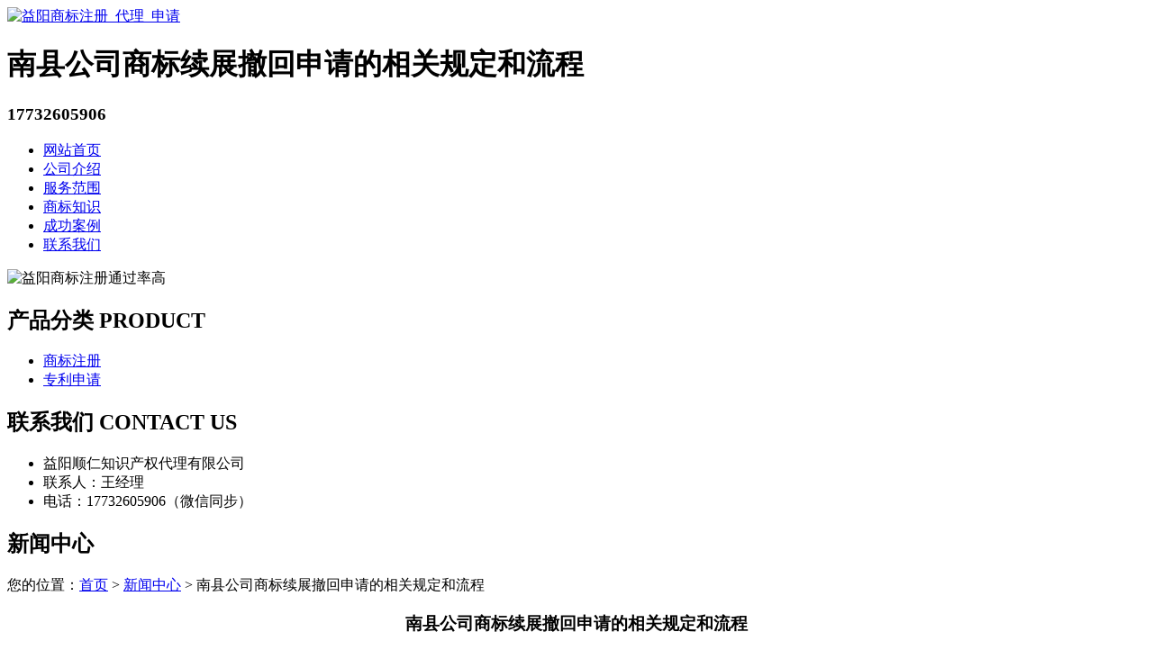

--- FILE ---
content_type: text/html; charset=utf-8
request_url: http://www.yysbzc.cn/article/20240407150602.html
body_size: 2772
content:
<!DOCTYPE html PUBLIC "-//W3C//DTD XHTML 1.0 Transitional//EN" "http://www.w3.org/TR/xhtml1/DTD/xhtml1-transitional.dtd">
<html xmlns="http://www.w3.org/1999/xhtml">
<head>
<meta http-equiv="Content-Type" content="text/html; charset=utf-8" />
<title>南县公司商标续展撤回申请的相关规定和流程 - 益阳顺仁知识产权代理有限公司</title>
<link rel="stylesheet" type="text/css" href="http://www.yysbzc.cn/templets/default/css/style.css"/>
</head>
<body>
<div class="tou">
  <div class="wrap">
    <div class="toutop">
      <div class="logo"> <a href="http://www.yysbzc.cn"><img src="http://www.yysbzc.cn/templets/default/images/logo.jpg" alt="益阳商标注册_代理_申请" /></a>
        <h1>南县公司商标续展撤回申请的相关规定和流程</h1>
      </div>
      <div class="rexian">
        <h3>17732605906</h3>
      </div>
      <div class="clear"></div>
    </div>
    <ul class="nav">
                  <li><a href="http://www.yysbzc.cn/" title="网站首页">网站首页</a></li>
            <li><a href="http://www.yysbzc.cn/article/about.html" title="公司介绍">公司介绍</a></li>
            <li><a href="http://www.yysbzc.cn/category/chanpin/" title="服务范围">服务范围</a></li>
            <li><a href="http://www.yysbzc.cn/category/news/" title="商标知识">商标知识</a></li>
            <li><a href="http://www.yysbzc.cn/article/anli.html" title="成功案例">成功案例</a></li>
            <li><a href="http://www.yysbzc.cn/article/contact.html" title="联系我们">联系我们</a></li>
            <div class="clear"></div>
    </ul>
    <div class="clear"></div>
  </div>
</div>
<div class="banner"> <img src="http://www.yysbzc.cn/templets/default/images/banner1.jpg" alt="益阳商标注册通过率高" /> </div><div class="wrap">
  <div class="main"> <div class="left">
  <div  class="list">
    <h2><a>产品分类  PRODUCT</a></h2>
    <ul>
                        <li><a href="http://www.yysbzc.cn/category/sbzc/">商标注册</a></li>
            <li><a href="http://www.yysbzc.cn/category/zlsq/">专利申请</a></li>
                  <div class="clear"></div>
    </ul>
  </div>
  <div class="clear"></div>
  <div class="lianxi">
    <h2><a>联系我们 CONTACT  US</a></h2>
    <ul>
      <li>益阳顺仁知识产权代理有限公司</li>
<li>联系人：王经理</li>
<li>电话：17732605906（微信同步）</li>
      <div class="clear"></div>
    </ul>
    <div class="clear"></div>
  </div>
</div>    <div class="right">
      <div class="company">
        <div class="tit">
          <h2>新闻中心</h2>
          <div class="weizhi">您的位置：<a href="http://www.yysbzc.cn">首页</a> > <a href="http://www.yysbzc.cn/category/news/">新闻中心</a> > 南县公司商标续展撤回申请的相关规定和流程</div>
          <div class="clear"></div>
        </div>
        <div class="xinwenjieshao">
          <center>
            <h3>南县公司商标续展撤回申请的相关规定和流程</h3>
            <h4>作者：益阳顺仁知识产权代理有限公司  时间：2024-04-29 08:05:46</h4>
          </center>
          <p><p>一、为何需要撤回商标续展申请</p><p>南县公司在提交商标续展申请后，可能会因为各种原因需要撤回申请。比如，公司战略调整不再需要该商标，或者发现有其他更适合的<a href="http://www.yysbzc.cn/">益阳商标注册</a>选择等。在这些情况下，南县公司可以考虑撤回商标续展申请。</p><p>二、撤回商标续展申请的策略</p><p>南县公司在决定撤回商标续展申请时，应该综合考虑多种因素，制定合适的策略。比如，如果商标对公司来说非常重要，但暂时因为某些原因无法继续续展，可以考虑先撤回申请，待问题解决后再重新提交续展申请。</p><p>三、撤回商标续展申请后的替代方案</p><p>南县公司撤回商标续展申请后，需要考虑如何保护自己的商标权益。可能的替代方案包括重新提交续展申请、寻求商标转让或寻求其他商标保护策略等。南县公司可以根据自身的实际情况和需求，选择合适的替代方案。</p><p>四、建议与总结</p><p>南县公司在处理商标续展申请撤回问题时，应该充分了解相关法律规定和流程，谨慎决策。如果需要撤回申请，应尽早向商标局提出书面申请，并按照要求支付相关费用。同时，南县公司也应该在撤回申请后积极寻找其他商标保护方案，确保公司的商标权益得到有效保护。</p><p><br/></p></p>
          <div class="clear">&nbsp;</div>
          <div>                         <p>上一篇：<a href="http://www.yysbzc.cn/article/20240407150546.html">南县公司商标续展申请后是否可以撤回</a></p>
                                                <p>下一篇：<a href="http://www.yysbzc.cn/article/20240407150618.html">赫山区公司专利申请可以撤回吗</a></p>
             </div>
          <div class="clear"></div>
        </div>
        <div class="clear"></div>
      </div>
      <div class="company">
        <div class="tit">
          <h2>最新文章</h2>
          <div class="clear"></div>
        </div>
        <ul class="menchuangxinwen">
                                  <li><a href="http://www.yysbzc.cn/article/20241016112051.html" title="赫山区个人商标转让的全面途径探索" target="_blank">赫山区个人商标转让的全面途径探索</a><span>[ 2024-11-15 ]</span></li>
                        <li><a href="http://www.yysbzc.cn/article/20241016112021.html" title="资阳区企业商标注册的审查与核准" target="_blank">资阳区企业商标注册的审查与核准</a><span>[ 2024-11-14 ]</span></li>
                        <li><a href="http://www.yysbzc.cn/article/20241016111957.html" title="安化企业商标申请需关注的重点事项" target="_blank">安化企业商标申请需关注的重点事项</a><span>[ 2024-11-13 ]</span></li>
                        <li><a href="http://www.yysbzc.cn/article/20241016111848.html" title="桃江企业为何重视商标续展" target="_blank">桃江企业为何重视商标续展</a><span>[ 2024-11-12 ]</span></li>
                        <li><a href="http://www.yysbzc.cn/article/20241016111735.html" title="安化个人商标变更的深远意义" target="_blank">安化个人商标变更的深远意义</a><span>[ 2024-11-11 ]</span></li>
                        <li><a href="http://www.yysbzc.cn/article/20241016111720.html" title="益阳商标注册续展带来的好处" target="_blank">益阳商标注册续展带来的好处</a><span>[ 2024-11-10 ]</span></li>
                    </ul>
        <div class="clear"></div>
      </div>
    </div>
    <div class="clear"></div>
  </div>
</div>
<div class="banquan">
  <p>版权所有：<a href="http://www.yysbzc.cn" title="益阳商标注册_代理_申请">益阳顺仁知识产权代理有限公司</a>&nbsp;&nbsp;<script>
(function(){
    var bp = document.createElement('script');
    var curProtocol = window.location.protocol.split(':')[0];
    if (curProtocol === 'https') {
        bp.src = 'https://zz.bdstatic.com/linksubmit/push.js';
    }
    else {
        bp.src = 'http://push.zhanzhang.baidu.com/push.js';
    }
    var s = document.getElementsByTagName("script")[0];
    s.parentNode.insertBefore(bp, s);
})();
</script>&nbsp;<a href="/sitemap.xml" target="_blank">网站地图</a>&nbsp;&nbsp;技术支持QQ/微信：1766534168</p>
</div></body>
</html>